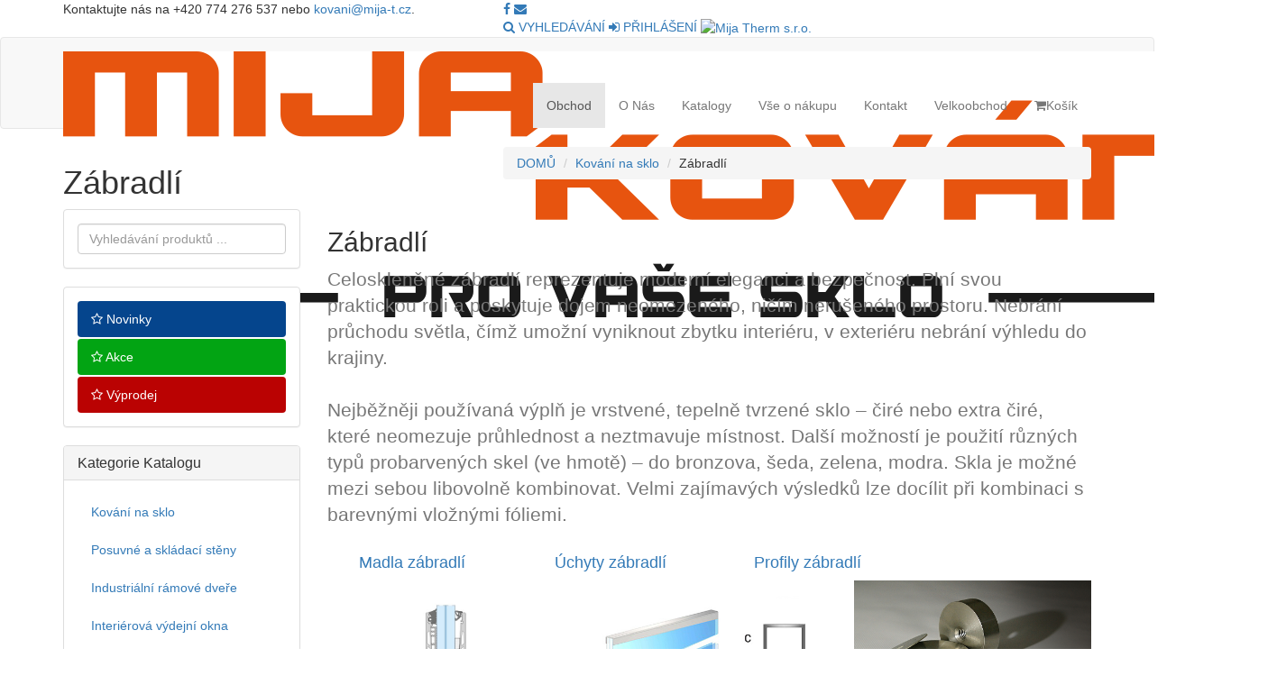

--- FILE ---
content_type: text/html; charset=utf-8
request_url: https://eshop.mija-t.cz/cs/kategorie/147-zabradli
body_size: 9180
content:
<!DOCTYPE html>
<html lang="cs">
<head>
    <meta charset="utf-8">
    <meta name="robots" content="all,follow">
    <meta name="googlebot" content="index,follow,snippet,archive">
    <meta name="viewport" content="width=device-width, initial-scale=1">
    <meta http-equiv="Content-Language" content="cs">

    <meta name="google-site-verification" content="vJggIfyi66VBr9M_c4TfaHtuS94OIwG6FbTKMdpB1RQ">

    <title>Kování pro sklo - Zábradlí</title>

    <meta name="keywords" content="kování, kování pro sklo, skleněné dveře, sprchové panty, posuvné systémy, podlahové samozavírače, montážní profily, zasklívací profily, svěrné profily, madla pro skleněné dveře, hliníkové zárubně,">
    <meta name="description" content="Široký sortiment kování pro sklo. Sprchové panty a spojky. Kování pro skleněné stěny, podlahové samozavírače. Hliníkové zárubně. Madla, kliky a zámky.">

    <!-- Cookies Consent library -->
    <script id="Cookiebot" src="https://consent.cookiebot.com/uc.js" data-cbid="4f71cb4e-64e3-49c2-bc73-02bfac59ca09" data-blockingmode="auto" type="text/javascript"></script>

    <!-- Google Webfont -->
    <script src="https://ajax.googleapis.com/ajax/libs/webfont/1.6.16/webfont.js"></script>
    <script>
        WebFontConfig = {
			google: {
				families: ['Monda:300,400,500,700:latin,latin-ext']
			},
			active: function() {
				document.cookie ='wfont=1; expires='+(new Date(new Date().getTime() + 86400000)).toGMTString()+'; path=/'
			}
		};
		(function(d) {
			var wf = d.createElement('script'), s = d.scripts[0];
			wf.src = 'https://ajax.googleapis.com/ajax/libs/webfont/1.6.16/webfont.js';
			s.parentNode.insertBefore(wf, s);
		})(document);
    </script>
    <link href='https://fonts.googleapis.com/css?family=Roboto:400,100,100italic,300,300italic,500,700,800' rel='stylesheet' type='text/css'>

    <!-- Bootstrap and Font Awesome css -->
    <link rel="stylesheet" href="https://maxcdn.bootstrapcdn.com/font-awesome/4.3.0/css/font-awesome.min.css">
    <link rel="stylesheet" href="/bootstrap-3.3.2/css/bootstrap.min.css">

    <!-- Css animations  -->
    <link href="/Front/css/animate.css" rel="stylesheet">

    <!-- Theme stylesheet, if possible do not edit this stylesheet -->
    <link href="/Front/css/style.mijat.css?v=1769628324" rel="stylesheet" id="theme-stylesheet">

    <!-- Custom stylesheet - for your changes -->
    <link href="/Front/css/custom.css?v=1769628324" rel="stylesheet">

    <!-- Responsivity for older IE -->
    <!--[if lt IE 9]>
    <script src="https://oss.maxcdn.com/html5shiv/3.7.2/html5shiv.min.js"></script>
    <script src="https://oss.maxcdn.com/respond/1.4.2/respond.min.js"></script>
    <![endif]-->

    <!-- Favicon and apple touch icons-->
    <link rel="shortcut icon" href="/Front/img/favicon.ico" type="image/x-icon">
    <link rel="apple-touch-icon" href="/Front/img/apple-touch-icon.png">
    <!-- owl carousel css -->

    <link href="/Front/css/owl.carousel.css" rel="stylesheet">
    <link href="/Front/css/owl.theme.css" rel="stylesheet">

    <!-- ajax spinner css -->
    <link href="/Admin/loader/style.css" rel="stylesheet" type="text/css">

    <!-- happy css -->
    <link href="/bower_components/happy-master/dist/happy.css" rel="stylesheet" type="text/css">

    <!-- fancybox -->
    <link rel="stylesheet" href="https://cdnjs.cloudflare.com/ajax/libs/fancybox/3.1.20/jquery.fancybox.min.css">

    <!-- Zasilkovna widget -->
    <script id="Packeta widget" src="https://widget.packeta.com/v6/www/js/library.js" type="text/javascript"></script>

    <script type="text/javascript">
        window.dataLayer = window.dataLayer || [];
        function gtag(){
            window.dataLayer.push(arguments);
        }
    </script>
        <!-- Google Tag Manager -->
        <script>
            (function(w,d,s,l,i){
                w[l]=w[l]||[];w[l].push({
                    'gtm.start': new Date().getTime(),event:'gtm.js'
                });
                var f=d.getElementsByTagName(s)[0], j=d.createElement(s), dl=l!='dataLayer'?'&l='+l:'';
                j.async=true;
                j.src='https://www.googletagmanager.com/gtm.js?id='+i+dl;f.parentNode.insertBefore(j,f);
            })(
                window, 
                document, 
                'script', 
                'dataLayer', 
                "GTM-52JTZFP"
            );
            gtag('js', new Date());
            gtag('config', "GTM-52JTZFP", 
                {
                    'groups': 'GA4', 
                    'allow_enhanced_conversions': true,
                    'debug_mode': true
                }
            ); 
        </script>
        <!-- End Google Tag Manager -->
</head>
<body>
<noscript>
    <iframe src="https://www.googletagmanager.com/ns.html?id=GTM-52JTZFP" height="0" width="0" style="display:none;visibility:hidden"></iframe>
</noscript>
<div id="all">

    <header>
        <div id="top">
            <div class="container">
                <div class="row">
                    <div class="col-xs-5 col-md-5 contact hidden-sm hidden-xs">
                        <p class="hidden-sm hidden-xs">
                            Kontaktujte nás na +420 774 276 537 nebo <a target="_blank" href="mailto:kovani@mija-t.cz">kovani@mija-t.cz</a>.
                        </p>
                    </div>
                    <div class="col-xs-12 col-md-7">
                        <div class="social">
                            <a href="https://www.facebook.com/mija.kovani/" target="_blank" class="external facebook" data-animate-hover="pulse">
                                <i class="fa fa-facebook"></i>
                            </a>
                            <a href="mailto:kovani@mija-t.cz" class="email" data-animate-hover="pulse">
                                <i class="fa fa-envelope"></i>
                            </a>
                        </div>
                        <div class="login" id="snippet--userbar">
                            <a href="/cs/vyhledavani">
                                <i class="fa fa-search"></i> <span class="hidden-xs text-uppercase">Vyhledávání</span>
                            </a>
                                <a href="/cs/prihlasit"><i class="fa fa-sign-in"></i> <span class="hidden-xs text-uppercase">Přihlášení</span></a>
                                <a href="http://www.mija-t.cz" class="hidden-xs">
                                    <img src="/Front/img/custom/text-mija-therm.svg" class="top-nav-image" alt="Mija Therm s.r.o.">
                                </a>
                        </div>
                    </div>
                </div>
            </div>
        </div>

        <div>
            <div class="navbar navbar-default yamm" role="navigation" id="navbar">

                <div class="container">
                    <div class="navbar-header">
                        <a class="navbar-brand home" href="/" style="">
                            <img src="/default-logo.jpg?v=1769628324" alt="Kování pro sklo" class="padding-6">
                        </a>
                        <div class="navbar-buttons">
                            <button type="button" class="navbar-toggle btn-template-main" data-toggle="collapse" data-target="#navigation">
                                <span class="sr-only">Navigace</span>
                                <i class="fa fa-align-justify"></i>
                            </button>
                        </div>
                    </div>

                    <div class="navbar-collapse collapse" id="navigation">
                        <ul class="nav navbar-nav navbar-right">
                                <li class="dropdown active ">
                                            <a href="/" class="mmenu">Obchod</a>
                                </li>
                                <li class="dropdown  ">
                                            <a href="/cs/o-nas-166" class="mmenu">O Nás</a>
                                </li>
                                <li class="dropdown  ">
                                            <a href="/cs/katalogy-171" class="mmenu">Katalogy</a>
                                </li>
                                <li class="dropdown  ">
                                            <a href="/cs/vse-o-nakupu-165" class="mmenu">Vše o nákupu</a>
                                </li>
                                <li class="dropdown  ">
                                            <a href="/cs/kontakt-159" class="mmenu">Kontakt</a>
                                </li>
                                <li class="dropdown  ">
                                            <a href="/cs/velkoobchod-172/registrace" class="mmenu">Velkoobchod</a>
                                </li>
                            <li class="dropdown ">
<!-- Begin Component miniCart -->
<a href="/cs/kosik" class="mmenu">
<div id="snippet-miniCart-MiniCartBadge"></div>    <i class="fa fa-shopping-cart"></i>Košík
</a>
<!-- End Component miniCart -->                            </li>
                        </ul>
                    </div>


                </div>
            </div>
        </div>
    </header>

    <div id="heading-breadcrumbs">
        <div class="container">
            <div class="row ">
                <div class="col-sm-5 hidden-xs">
                    <h1 id="snippet--title">Zábradlí</h1>
                </div>
                <div class="col-sm-7">
                    <ul class="breadcrumb" id="snippet--breadcrumbs">
                        
                                <li><a href="/">DOMŮ</a></li>

                                <li><a href="/cs/kategorie/11-kovani-na-sklo">Kování na sklo</a></li>

                                <li>Zábradlí</li>
                    </ul>
                </div>
            </div>
        </div>
    </div>

    <section class=" main-content" style="/*min-height: 518px;*/">
        <div class="container">
<div id="snippet--flashes"></div>


<div id="snippet--pageContent">    <div class="row">
        <div class="col-md-3 col-sm-4" id="snippet--panelLeft">
            
<div class="panel panel-default sidebar-menu with-icons hideden visible-sm visible-md visible-lg visible-xl">
    <div class="panel-body">
<form action="/cs/kategorie/147-zabradli" method="post" id="frm-searchSmallProducts-searchForm">

    <input type="text" name="term" placeholder="Vyhledávání produktů ..." class="form-control search-small-autocomplete" id="frm-searchSmallProducts-searchForm-term">

<input type="hidden" name="_do" value="searchSmallProducts-searchForm-submit"><!--[if IE]><input type=IEbug disabled style="display:none"><![endif]-->
</form>
    </div>
</div>

<div class="panel panel-default sidebar-menu with-icons">
    <div class="panel-body">
        <ul class="nav nav-pills nav-stacked hidden-xs">
            <li class="active">
                <a style="background-color: #05458d;" href="/cs/novinky"><i class="fa fa-star-o"></i> Novinky</a>
            </li>
            <li class="active">
                <a style="background-color: #02a413;" href="/cs/akce"><i class="fa fa-star-o"></i> Akce</a>
            </li>
            <li class="active">
                <a style="background-color: #ba0202;" href="/cs/vyprodej"><i class="fa fa-star-o"></i> Výprodej</a>
            </li>
        </ul>
        <div class="container">
        <div class="row hideden visible-xs">
            <div class="col-xs-4 padding-0">
                <a class="btn block" style="background-color: #05458d; color: white; font-weight: normal;" href="/cs/novinky">Novinky</a>
            </div>
            <div class="col-xs-4 padding-0">
                <a class="btn block" style="margin: 0px 3px; background-color: #02a413; color: white; font-weight: normal;" href="/cs/akce">Akce</a>
            </div>
            <div class="col-xs-4 padding-0">
                <a class="btn block" style="background-color: #ba0202; color: white; font-weight: normal;" href="/cs/vyprodej">Výprodej</a>
            </div>
        </div>
        </div>
    </div>
</div>

<div class="panel panel-default sidebar-menu">
    <div class="panel-heading">
        <h3 class="panel-title fullwidth">
            <a class="" href="/">Kategorie Katalogu</a>
        </h3>
    </div>

    <div class="panel-body product-category-tree">

            <ul id="" class="nav nav-pills nav-stacked">
                    <li>
                        <a data-toggle="collapse" data-target="#11" href="/cs/kategorie/11-kovani-na-sklo" class="collapsed childs">
                            Kování na sklo
                        </a>
            <ul id="11" class="nav nav-pills nav-stacked collapse">
                    <li>
                        <a data-toggle="collapse" data-target="#12" href="/cs/kategorie/12-celosklenene-dvere-a-steny" class="collapsed childs">
                            Celoskleněné dveře a stěny
                        </a>
            <ul id="12" class="nav nav-pills nav-stacked collapse">
                    <li>
                        <a data-toggle="collapse" data-target="#227" href="/cs/kategorie/227-prislusenstvi-k-celosklenenym-stenam" class="nochilds">
                            Příslušenství k celoskleněným stěnám
                        </a>
                    </li>
                    <li>
                        <a data-toggle="collapse" data-target="#86" href="/cs/kategorie/86-pivotove-kovani" class="nochilds">
                            Pivotové kování
                        </a>
                    </li>
                    <li>
                        <a data-toggle="collapse" data-target="#87" href="/cs/kategorie/87-samozavirace-a-samozaviraci-panty" class="nochilds">
                            Samozavírače a samozavírací panty
                        </a>
                    </li>
                    <li>
                        <a data-toggle="collapse" data-target="#91" href="/cs/kategorie/91-zamky-a-panty" class="nochilds">
                            Zámky a panty
                        </a>
                    </li>
                    <li>
                        <a data-toggle="collapse" data-target="#92" href="/cs/kategorie/92-dverni-madla" class="nochilds">
                            Dveřní madla
                        </a>
                    </li>
                    <li>
                        <a data-toggle="collapse" data-target="#143" href="/cs/kategorie/143-tesneni-a-padaci-listy" class="nochilds">
                            Těsnění a padací lišty
                        </a>
                    </li>
            </ul>
                    </li>
                    <li>
                        <a data-toggle="collapse" data-target="#14" href="/cs/kategorie/14-hlinikove-zarubne" class="collapsed childs">
                            Hliníkové zárubně
                        </a>
            <ul id="14" class="nav nav-pills nav-stacked collapse">
                    <li>
                        <a data-toggle="collapse" data-target="#150" href="/cs/kategorie/150-do-sklenene-steny" class="nochilds">
                            Do skleněné stěny
                        </a>
                    </li>
                    <li>
                        <a data-toggle="collapse" data-target="#152" href="/cs/kategorie/152-do-stavebniho-otvoru" class="nochilds">
                            Do stavebního otvoru
                        </a>
                    </li>
                    <li>
                        <a data-toggle="collapse" data-target="#183" href="/cs/kategorie/183-oblozkove" class="nochilds">
                            Obložkové
                        </a>
                    </li>
                    <li>
                        <a data-toggle="collapse" data-target="#215" href="/cs/kategorie/215-skryta-zaruben" class="nochilds">
                            Skrytá zárubeň
                        </a>
                    </li>
                    <li>
                        <a data-toggle="collapse" data-target="#184" href="/cs/kategorie/184-panty-do-zarubni" class="nochilds">
                            Panty do zárubní
                        </a>
                    </li>
                    <li>
                        <a data-toggle="collapse" data-target="#206" href="/cs/kategorie/206-kliky-a-zamky" class="nochilds">
                            Kliky a zámky
                        </a>
                    </li>
                    <li>
                        <a data-toggle="collapse" data-target="#221" href="/cs/kategorie/221-okopove-listy" class="nochilds">
                            Okopové lišty
                        </a>
                    </li>
                    <li>
                        <a data-toggle="collapse" data-target="#273" href="/cs/kategorie/273-prislusenstvi-k-zarubnim" class="nochilds">
                            Příslušenství k zárubním
                        </a>
                    </li>
            </ul>
                    </li>
                    <li>
                        <a data-toggle="collapse" data-target="#15" href="/cs/kategorie/15-fixni-steny" class="collapsed childs">
                            Fixní stěny
                        </a>
            <ul id="15" class="nav nav-pills nav-stacked collapse">
                    <li>
                        <a data-toggle="collapse" data-target="#153" href="/cs/kategorie/153-u-profily" class="nochilds">
                            U profily
                        </a>
                    </li>
                    <li>
                        <a data-toggle="collapse" data-target="#154" href="/cs/kategorie/154-sverne-profily" class="nochilds">
                            Svěrné profily
                        </a>
                    </li>
                    <li>
                        <a data-toggle="collapse" data-target="#155" href="/cs/kategorie/155-zasklivaci-profily" class="nochilds">
                            Zasklívací profily
                        </a>
                    </li>
                    <li>
                        <a data-toggle="collapse" data-target="#178" href="/cs/kategorie/178-meziskelni-tesneni" class="nochilds">
                            Meziskelní těsnění
                        </a>
                    </li>
            </ul>
                    </li>
                    <li>
                        <a data-toggle="collapse" data-target="#83" href="/cs/kategorie/83-posuvne-systemy" class="collapsed childs">
                            Posuvné systémy
                        </a>
            <ul id="83" class="nav nav-pills nav-stacked collapse">
                    <li>
                        <a data-toggle="collapse" data-target="#248" href="/cs/kategorie/248-micro-80" class="nochilds">
                            MICRO 80
                        </a>
                    </li>
                    <li>
                        <a data-toggle="collapse" data-target="#250" href="/cs/kategorie/250-lms" class="nochilds">
                            LMS
                        </a>
                    </li>
                    <li>
                        <a data-toggle="collapse" data-target="#252" href="/cs/kategorie/252-vetro-120" class="nochilds">
                            VETRO 120
                        </a>
                    </li>
                    <li>
                        <a data-toggle="collapse" data-target="#262" href="/cs/kategorie/262-vetro-synchro" class="nochilds">
                            VETRO SYNCHRO
                        </a>
                    </li>
                    <li>
                        <a data-toggle="collapse" data-target="#253" href="/cs/kategorie/253-solo-light-80" class="nochilds">
                            SOLO LIGHT 80
                        </a>
                    </li>
                    <li>
                        <a data-toggle="collapse" data-target="#254" href="/cs/kategorie/254-magic-2" class="nochilds">
                            MAGIC 2
                        </a>
                    </li>
                    <li>
                        <a data-toggle="collapse" data-target="#164" href="/cs/kategorie/164-drag-80" class="nochilds">
                            DRAG 80
                        </a>
                    </li>
                    <li>
                        <a data-toggle="collapse" data-target="#256" href="/cs/kategorie/256-magnet" class="nochilds">
                            MAGNET
                        </a>
                    </li>
                    <li>
                        <a data-toggle="collapse" data-target="#257" href="/cs/kategorie/257-ds-140" class="nochilds">
                            DS 140
                        </a>
                    </li>
                    <li>
                        <a data-toggle="collapse" data-target="#202" href="/cs/kategorie/202-sa" class="nochilds">
                            SA
                        </a>
                    </li>
                    <li>
                        <a data-toggle="collapse" data-target="#165" href="/cs/kategorie/165-madla-a-prislusenstvi" class="nochilds">
                            Madla a příslušenství
                        </a>
                    </li>
                    <li>
                        <a data-toggle="collapse" data-target="#269" href="/cs/kategorie/269-vetro-100" class="nochilds">
                            VETRO 100
                        </a>
                    </li>
            </ul>
                    </li>
                    <li>
                        <a data-toggle="collapse" data-target="#18" href="/cs/kategorie/18-sprchove-kouty-a-sauny" class="collapsed childs">
                            Sprchové kouty a sauny
                        </a>
            <ul id="18" class="nav nav-pills nav-stacked collapse">
                    <li>
                        <a data-toggle="collapse" data-target="#168" href="/cs/kategorie/168-sprchove-panty" class="collapsed childs">
                            Sprchové panty
                        </a>
            <ul id="168" class="nav nav-pills nav-stacked collapse">
                    <li>
                        <a data-toggle="collapse" data-target="#230" href="/cs/kategorie/230-standard" class="nochilds">
                            STANDARD
                        </a>
                    </li>
                    <li>
                        <a data-toggle="collapse" data-target="#231" href="/cs/kategorie/231-prestige" class="nochilds">
                            PRESTIGE
                        </a>
                    </li>
                    <li>
                        <a data-toggle="collapse" data-target="#232" href="/cs/kategorie/232-zvedaci-panty" class="nochilds">
                            Zvedací panty
                        </a>
                    </li>
                    <li>
                        <a data-toggle="collapse" data-target="#233" href="/cs/kategorie/233-saunove-panty" class="nochilds">
                            Saunové panty
                        </a>
                    </li>
                    <li>
                        <a data-toggle="collapse" data-target="#234" href="/cs/kategorie/234-samozaviraci-panty" class="nochilds">
                            Samozavírací panty
                        </a>
                    </li>
            </ul>
                    </li>
                    <li>
                        <a data-toggle="collapse" data-target="#169" href="/cs/kategorie/169-spojky-skla" class="nochilds">
                            Spojky skla
                        </a>
                    </li>
                    <li>
                        <a data-toggle="collapse" data-target="#172" href="/cs/kategorie/172-stabilizace-skla" class="collapsed childs">
                            Stabilizace skla
                        </a>
            <ul id="172" class="nav nav-pills nav-stacked collapse">
                    <li>
                        <a data-toggle="collapse" data-target="#219" href="/cs/kategorie/219-hranol-30x10" class="nochilds">
                            Hranol 30x10
                        </a>
                    </li>
                    <li>
                        <a data-toggle="collapse" data-target="#217" href="/cs/kategorie/217-tyc-d19" class="nochilds">
                            Tyč d19
                        </a>
                    </li>
                    <li>
                        <a data-toggle="collapse" data-target="#218" href="/cs/kategorie/218-teleskop" class="nochilds">
                            Teleskop
                        </a>
                    </li>
                    <li>
                        <a data-toggle="collapse" data-target="#271" href="/cs/kategorie/271-rohove" class="nochilds">
                            Rohové
                        </a>
                    </li>
            </ul>
                    </li>
                    <li>
                        <a data-toggle="collapse" data-target="#173" href="/cs/kategorie/173-u-profily" class="nochilds">
                            U profily
                        </a>
                    </li>
                    <li>
                        <a data-toggle="collapse" data-target="#174" href="/cs/kategorie/174-tesneni" class="nochilds">
                            Těsnění
                        </a>
                    </li>
                    <li>
                        <a data-toggle="collapse" data-target="#170" href="/cs/kategorie/170-madla-a-knobky" class="nochilds">
                            Madla a knobky
                        </a>
                    </li>
                    <li>
                        <a data-toggle="collapse" data-target="#176" href="/cs/kategorie/176-posuvne-systemy" class="collapsed childs">
                            Posuvné systémy
                        </a>
            <ul id="176" class="nav nav-pills nav-stacked collapse">
                    <li>
                        <a data-toggle="collapse" data-target="#235" href="/cs/kategorie/235-posuvny-system-s1" class="nochilds">
                            Posuvný systém S1
                        </a>
                    </li>
                    <li>
                        <a data-toggle="collapse" data-target="#237" href="/cs/kategorie/237-posuvny-system-sn" class="nochilds">
                            Posuvný systém SN
                        </a>
                    </li>
                    <li>
                        <a data-toggle="collapse" data-target="#238" href="/cs/kategorie/238-posuvny-system-sa" class="nochilds">
                            Posuvný systém SA
                        </a>
                    </li>
                    <li>
                        <a data-toggle="collapse" data-target="#240" href="/cs/kategorie/240-posuvny-system-clear" class="nochilds">
                            Posuvný systém CLEAR
                        </a>
                    </li>
            </ul>
                    </li>
                    <li>
                        <a data-toggle="collapse" data-target="#259" href="/cs/kategorie/259-wc-kabinky" class="nochilds">
                            WC kabinky
                        </a>
                    </li>
                    <li>
                        <a data-toggle="collapse" data-target="#264" href="/cs/kategorie/264-sauny" class="nochilds">
                            Sauny
                        </a>
                    </li>
                    <li>
                        <a data-toggle="collapse" data-target="#194" href="/cs/kategorie/194-ostatni-prislusenstvi" class="nochilds">
                            Ostatní příslušenství
                        </a>
                    </li>
            </ul>
                    </li>
                    <li>
                        <a data-toggle="collapse" data-target="#146" href="/cs/kategorie/146-uchyty-skla" class="collapsed childs">
                            Úchyty skla
                        </a>
            <ul id="146" class="nav nav-pills nav-stacked collapse">
                    <li>
                        <a data-toggle="collapse" data-target="#186" href="/cs/kategorie/186-bodove-uchyty" class="nochilds">
                            Bodové úchyty
                        </a>
                    </li>
                    <li>
                        <a data-toggle="collapse" data-target="#187" href="/cs/kategorie/187-policove-uchyty" class="nochilds">
                            Policové úchyty
                        </a>
                    </li>
            </ul>
                    </li>
                    <li class="active">
                        <a data-toggle="collapse" data-target="#147" href="/cs/kategorie/147-zabradli" class="childs">
                            Zábradlí
                        </a>
            <ul id="147" class="nav nav-pills nav-stacked">
                    <li>
                        <a data-toggle="collapse" data-target="#203" href="/cs/kategorie/203-profily-zabradli" class="nochilds">
                            Profily zábradlí
                        </a>
                    </li>
                    <li>
                        <a data-toggle="collapse" data-target="#190" href="/cs/kategorie/190-uchyty-zabradli" class="nochilds">
                            Úchyty zábradlí
                        </a>
                    </li>
                    <li>
                        <a data-toggle="collapse" data-target="#189" href="/cs/kategorie/189-madla-zabradli" class="nochilds">
                            Madla zábradlí
                        </a>
                    </li>
            </ul>
                    </li>
                    <li>
                        <a data-toggle="collapse" data-target="#148" href="/cs/kategorie/148-strisky" class="collapsed childs">
                            Stříšky
                        </a>
            <ul id="148" class="nav nav-pills nav-stacked collapse">
                    <li>
                        <a data-toggle="collapse" data-target="#192" href="/cs/kategorie/192-e2000" class="nochilds">
                            E2000
                        </a>
                    </li>
                    <li>
                        <a data-toggle="collapse" data-target="#245" href="/cs/kategorie/245-lamina" class="nochilds">
                            LAMINA
                        </a>
                    </li>
            </ul>
                    </li>
                    <li>
                        <a data-toggle="collapse" data-target="#258" href="/cs/kategorie/258-fasadni-system" class="nochilds">
                            Fasádní systém
                        </a>
                    </li>
                    <li>
                        <a data-toggle="collapse" data-target="#85" href="/cs/kategorie/85-madla" class="nochilds">
                            Madla
                        </a>
                    </li>
                    <li>
                        <a data-toggle="collapse" data-target="#272" href="/cs/kategorie/272-vyhodne-sety" class="nochilds">
                            VÝHODNÉ SETY
                        </a>
                    </li>
            </ul>
                    </li>
                    <li>
                        <a data-toggle="collapse" data-target="#268" href="/cs/kategorie/268-posuvne-a-skladaci-steny" class="nochilds">
                            Posuvné a skládací stěny
                        </a>
                    </li>
                    <li>
                        <a data-toggle="collapse" data-target="#244" href="/cs/kategorie/244-industrialni-ramove-dvere" class="nochilds">
                            Industriální rámové dveře
                        </a>
                    </li>
                    <li>
                        <a data-toggle="collapse" data-target="#13" href="/cs/kategorie/13-interierova-vydejni-okna" class="nochilds">
                            Interiérová výdejní okna
                        </a>
                    </li>
                    <li>
                        <a data-toggle="collapse" data-target="#267" href="/cs/kategorie/267-celosklenene-vitriny" class="nochilds">
                            Celoskleněné vitríny
                        </a>
                    </li>
                    <li>
                        <a data-toggle="collapse" data-target="#266" href="/cs/kategorie/266-sprchove-kouty" class="nochilds">
                            Sprchové kouty
                        </a>
                    </li>
                    <li>
                        <a data-toggle="collapse" data-target="#263" href="/cs/kategorie/263-specialni-skla" class="nochilds">
                            Speciální skla
                        </a>
                    </li>
                    <li>
                        <a data-toggle="collapse" data-target="#210" href="/cs/kategorie/210-mirror-tv" class="nochilds">
                            MIRROR TV
                        </a>
                    </li>
                    <li>
                        <a data-toggle="collapse" data-target="#270" href="/cs/kategorie/270-hlinikove-pergoly-vario" class="nochilds">
                            Hliníkové pergoly VARIO
                        </a>
                    </li>
            </ul>


    </div>
</div>

        </div>
        <div class="col-md-9 col-sm-8" id="snippet--panelRight">

            <div class="heading">
                <h2>Zábradlí</h2>
            </div>
            <p class="text-muted lead">Celoskleněné zábradlí reprezentuje moderní eleganci a bezpečnost. Plní svou praktickou roli a poskytuje dojem neomezeného, ničím nerušeného prostoru. Nebrání průchodu světla, čímž umožní vyniknout zbytku interiéru, v exteriéru nebrání výhledu do krajiny.
</br>
</br>
Nejběžněji používaná výplň je vrstvené, tepelně tvrzené sklo – čiré nebo extra čiré, které neomezuje průhlednost a neztmavuje místnost. Další možností je použití různých typů probarvených skel (ve hmotě) – do bronzova, šeda, zelena, modra. Skla je možné mezi sebou libovolně kombinovat. Velmi zajímavých výsledků lze docílit při kombinaci s barevnými vložnými fóliemi.</p>


            <div class="row subcategories-items">
                
                    <div class="col-md-3">
                        <a class="" href="/cs/kategorie/189-madla-zabradli">
                            <div class="category-child text-center">
                                <h4>Madla zábradlí</h4>
                            </div>
                        </a>
                    </div>

                    <div class="col-md-3">
                        <a class="" href="/cs/kategorie/190-uchyty-zabradli">
                            <div class="category-child text-center">
                                <h4>Úchyty zábradlí</h4>
                            </div>
                        </a>
                    </div>

                    <div class="col-md-3">
                        <a class="" href="/cs/kategorie/203-profily-zabradli">
                            <div class="category-child text-center">
                                <h4>Profily zábradlí</h4>
                            </div>
                        </a>
                    </div>
            </div>

            <div class="row products">

                        <div class="col-md-4 col-sm-6 col-xs-12">
                            <div class="product">
                                <div class="image" style="height: 262px;">
                                    <a class="" href="/cs/kategorie/147-zabradli/12224-zabradelni-profil-pro-celosklenene-zabradli-kotveni-do-podlahy-1-kn-gm10-light">
                                            <img src="/Front/files/products/ZGZ/GM10-LIGHT/GM10-LIGHT.jpg" alt="" class="img-responsive image1" style="max-height: 262px;">
                                    </a>
                                </div>
                                <div class="text">
                                    <h3>
                                        <a class="" href="/cs/kategorie/147-zabradli/12224-zabradelni-profil-pro-celosklenene-zabradli-kotveni-do-podlahy-1-kn-gm10-light">
                                            Zábradelní profil pro celoskleněné zábradlí - kotvení do podlahy, 1 kN GM10-LIGHT
                                        </a>
                                    </h3>
                                    <p class="stock green ">Skladem</p>
                                    <p class="">bez DPH: 1 850,- Kč</p>
                                </div>
                                <div class="ribbon new">
                                    <div class="theribbon">NOVINKA</div>
                                    <div class="ribbon-background"></div>
                                </div>
                            </div>
                        </div>
                        <div class="col-md-4 col-sm-6 col-xs-12">
                            <div class="product">
                                <div class="image" style="height: 262px;">
                                    <a class="" href="/cs/kategorie/147-zabradli/11559-madlo-na-sklenene-zabradli-gm10-m">
                                            <img src="/Front/files/products/ZGZ/GM10-M/GM10-M.jpg" alt="" class="img-responsive image1" style="max-height: 262px;">
                                    </a>
                                </div>
                                <div class="text">
                                    <h3>
                                        <a class="" href="/cs/kategorie/147-zabradli/11559-madlo-na-sklenene-zabradli-gm10-m">
                                            Madlo na skleněné zábradlí GM10-M
                                        </a>
                                    </h3>
                                    <p class="stock green ">Skladem</p>
                                    <p class="">bez DPH: 95,- Kč</p>
                                </div>
                            </div>
                        </div>
                        <div class="col-md-4 col-sm-6 col-xs-12">
                            <div class="product">
                                <div class="image" style="height: 262px;">
                                    <a class="" href="/cs/kategorie/147-zabradli/5662-bodovy-uchyt-pro-sklenene-zabradli-so10">
                                            <img src="/Front/files/products/ZHZ/SO10/SO10.jpg" alt="" class="img-responsive image1" style="max-height: 262px;">
                                    </a>
                                </div>
                                <div class="text">
                                    <h3>
                                        <a class="" href="/cs/kategorie/147-zabradli/5662-bodovy-uchyt-pro-sklenene-zabradli-so10">
                                            Bodový úchyt pro skleněné zábradlí SO10
                                        </a>
                                    </h3>
                                    <p class="stock green ">Skladem</p>
                                    <p class="">bez DPH: 860,- Kč</p>
                                </div>
                                <div class="ribbon bestseller">
                                    <div class="theribbon">BESTSELLER</div>
                                    <div class="ribbon-background"></div>
                                </div>
                            </div>
                        </div>
                        <div class="col-md-4 col-sm-6 col-xs-12">
                            <div class="product">
                                <div class="image" style="height: 262px;">
                                    <a class="" href="/cs/kategorie/147-zabradli/7528-zabradelni-profil-pro-celosklenene-zabradli-kotveni-do-podlahy-1-kn-gm10">
                                            <img src="/Front/files/products/ZGZ/GM10/GM10.jpg" alt="" class="img-responsive image1" style="max-height: 262px;">
                                    </a>
                                </div>
                                <div class="text">
                                    <h3>
                                        <a class="" href="/cs/kategorie/147-zabradli/7528-zabradelni-profil-pro-celosklenene-zabradli-kotveni-do-podlahy-1-kn-gm10">
                                            Zábradelní profil pro celoskleněné zábradlí - kotvení do podlahy, 1 kN GM10
                                        </a>
                                    </h3>
                                    <p class="stock green ">Skladem</p>
                                    <p class="">bez DPH: 2 290,- Kč</p>
                                </div>
                            </div>
                        </div>
                        <div class="col-md-4 col-sm-6 col-xs-12">
                            <div class="product">
                                <div class="image" style="height: 262px;">
                                    <a class="" href="/cs/kategorie/147-zabradli/4555-madlo-na-sklenene-zabradli-k002">
                                            <img src="/Front/files/products/MAV/K002/K002.jpg" alt="" class="img-responsive image1" style="max-height: 262px;">
                                    </a>
                                </div>
                                <div class="text">
                                    <h3>
                                        <a class="" href="/cs/kategorie/147-zabradli/4555-madlo-na-sklenene-zabradli-k002">
                                            Madlo na skleněné zábradlí K002
                                        </a>
                                    </h3>
                                    <p class="stock green ">Skladem</p>
                                    <p class="">bez DPH: 2 650,- Kč</p>
                                </div>
                            </div>
                        </div>
                        <div class="col-md-4 col-sm-6 col-xs-12">
                            <div class="product">
                                <div class="image" style="height: 262px;">
                                    <a class="" href="/cs/kategorie/147-zabradli/7530-zabradelni-profil-pro-celosklenene-zabradli-kotveni-do-podlahy-vyosene-3-kn-gm11">
                                            <img src="/Front/files/products/ZGZ/GM11/GM11.jpg" alt="" class="img-responsive image1" style="max-height: 262px;">
                                    </a>
                                </div>
                                <div class="text">
                                    <h3>
                                        <a class="" href="/cs/kategorie/147-zabradli/7530-zabradelni-profil-pro-celosklenene-zabradli-kotveni-do-podlahy-vyosene-3-kn-gm11">
                                            Zábradelní profil pro celoskleněné zábradlí - kotvení do podlahy vyosené, 3 kN GM11
                                        </a>
                                    </h3>
                                    <p class="stock green ">Skladem</p>
                                    <p class="">bez DPH: 2 820,- Kč</p>
                                </div>
                            </div>
                        </div>
                        <div class="col-md-4 col-sm-6 col-xs-12">
                            <div class="product">
                                <div class="image" style="height: 262px;">
                                    <a class="" href="/cs/kategorie/147-zabradli/7904-regulovatelny-bodovy-uchyt-pro-sklenene-zabradli-mt-jets-30">
                                            <img src="/Front/files/products/ZHZ/MTJETS30/MTJETS30a.jpg" alt="" class="img-responsive image1" style="max-height: 262px;">
                                    </a>
                                </div>
                                <div class="text">
                                    <h3>
                                        <a class="" href="/cs/kategorie/147-zabradli/7904-regulovatelny-bodovy-uchyt-pro-sklenene-zabradli-mt-jets-30">
                                            Regulovatelný bodový úchyt pro skleněné zábradlí MT-JETS-30
                                        </a>
                                    </h3>
                                    <p class="stock black ">Do 7 dní</p>
                                    <p class="">bez DPH: 800,- Kč</p>
                                </div>
                                <div class="ribbon bestseller">
                                    <div class="theribbon">BESTSELLER</div>
                                    <div class="ribbon-background"></div>
                                </div>
                            </div>
                        </div>
                        <div class="col-md-4 col-sm-6 col-xs-12">
                            <div class="product">
                                <div class="image" style="height: 262px;">
                                    <a class="" href="/cs/kategorie/147-zabradli/5585-madlo-na-sklenene-zabradli-k002a">
                                            <img src="/Front/files/products/MAV/K002A/K002A.jpg" alt="" class="img-responsive image1" style="max-height: 262px;">
                                    </a>
                                </div>
                                <div class="text">
                                    <h3>
                                        <a class="" href="/cs/kategorie/147-zabradli/5585-madlo-na-sklenene-zabradli-k002a">
                                            Madlo na skleněné zábradlí K002A
                                        </a>
                                    </h3>
                                    <p class="stock black ">Skladem u dodavatele</p>
                                    <p class="">bez DPH: 1 750,- Kč</p>
                                </div>
                            </div>
                        </div>
                        <div class="col-md-4 col-sm-6 col-xs-12">
                            <div class="product">
                                <div class="image" style="height: 262px;">
                                    <a class="" href="/cs/kategorie/147-zabradli/7906-regulovatelny-bodovy-uchyt-pro-sklenene-zabradli-mt-jets-40">
                                            <img src="/Front/files/products/ZHZ/MTJETS40/MTJETS40a.jpg" alt="" class="img-responsive image1" style="max-height: 262px;">
                                    </a>
                                </div>
                                <div class="text">
                                    <h3>
                                        <a class="" href="/cs/kategorie/147-zabradli/7906-regulovatelny-bodovy-uchyt-pro-sklenene-zabradli-mt-jets-40">
                                            Regulovatelný bodový úchyt pro skleněné zábradlí MT-JETS-40
                                        </a>
                                    </h3>
                                    <p class="stock black ">Do 7 dní</p>
                                    <p class="">bez DPH: 910,- Kč</p>
                                </div>
                            </div>
                        </div>
                        <div class="col-md-4 col-sm-6 col-xs-12">
                            <div class="product">
                                <div class="image" style="height: 262px;">
                                    <a class="" href="/cs/kategorie/147-zabradli/11538-zabradelni-profil-pro-celosklenene-zabradli-bocni-kotveni-1-3-kn-gm12">
                                            <img src="/Front/files/products/ZGZ/GM12/GM12.jpg" alt="" class="img-responsive image1" style="max-height: 262px;">
                                    </a>
                                </div>
                                <div class="text">
                                    <h3>
                                        <a class="" href="/cs/kategorie/147-zabradli/11538-zabradelni-profil-pro-celosklenene-zabradli-bocni-kotveni-1-3-kn-gm12">
                                            Zábradelní profil pro celoskleněné zábradlí - boční kotvení, 1-3 kN GM12
                                        </a>
                                    </h3>
                                    <p class="stock black ">Skladem u dodavatele</p>
                                    <p class="">bez DPH: 2 600,- Kč</p>
                                </div>
                            </div>
                        </div>
                        <div class="col-md-4 col-sm-6 col-xs-12">
                            <div class="product">
                                <div class="image" style="height: 262px;">
                                    <a class="" href="/cs/kategorie/147-zabradli/5588-madlo-na-sklenene-zabradli-k003a">
                                            <img src="/Front/files/products/MAV/K003A/K003A.jpg" alt="" class="img-responsive image1" style="max-height: 262px;">
                                    </a>
                                </div>
                                <div class="text">
                                    <h3>
                                        <a class="" href="/cs/kategorie/147-zabradli/5588-madlo-na-sklenene-zabradli-k003a">
                                            Madlo na skleněné zábradlí K003A
                                        </a>
                                    </h3>
                                    <p class="stock black ">Skladem u dodavatele</p>
                                    <p class="">bez DPH: 1 390,- Kč</p>
                                </div>
                            </div>
                        </div>
                        <div class="col-md-4 col-sm-6 col-xs-12">
                            <div class="product">
                                <div class="image" style="height: 262px;">
                                    <a class="" href="/cs/kategorie/147-zabradli/7907-regulovatelny-bodovy-uchyt-pro-sklenene-zabradli-mt-jets-50">
                                            <img src="/Front/files/products/ZHZ/MTJETS50/MTJETS50a.jpg" alt="" class="img-responsive image1" style="max-height: 262px;">
                                    </a>
                                </div>
                                <div class="text">
                                    <h3>
                                        <a class="" href="/cs/kategorie/147-zabradli/7907-regulovatelny-bodovy-uchyt-pro-sklenene-zabradli-mt-jets-50">
                                            Regulovatelný bodový úchyt pro skleněné zábradlí MT-JETS-50
                                        </a>
                                    </h3>
                                    <p class="stock black ">Do 7 dní</p>
                                    <p class="">bez DPH: 1 110,- Kč</p>
                                </div>
                            </div>
                        </div>
            </div>
            <div class="row">
                <div class="col-md-8 col-xs-8">
                    <div class="text-center">
                        
<div class="pagination">

    Stránka 1 z 5

        &nbsp;|&nbsp;
        <a class="" href="/cs/kategorie/147-zabradli/strana-2">Další</a>
        &nbsp;|&nbsp;
        <a class="" href="/cs/kategorie/147-zabradli/strana-5">Poslední</a>
</div>
                    </div>
                </div>
                <div class="col-md-4 col-xs-4">
                    <div class="text-right">
                        <form action="/cs/kategorie/147-zabradli" method="get" id="frm-itemsPerPageForm">
                            <select class="form-control width-100 pull-right" name="perPage" onChange='this.form["send"].click();' id="frm-itemsPerPageForm-perPage"><option value="3">3</option><option value="6">6</option><option value="12" selected>12</option><option value="24">24</option></select>
                            <input type="submit" class="hide" name="send" value="Let's">
                        <input type="hidden" name="do" value="itemsPerPageForm-submit"><!--[if IE]><input type=IEbug disabled style="display:none"><![endif]-->
</form>

                    </div>
                </div>
            </div>

        </div>
    </div>
</div>        </div>
    </section>
    <div id="copyright">
        <div class="container">
            <div class="row">
                <div class="col-md-4 margin-bottom-20">
                    <div class="row hidden-lg hidden-md visible-sm visible-xs padding-bottom-40">
                        <div class="col-xs-2 col-sm-3"></div>
                        <div class="col-xs-8 col-sm-6">
                            <a href="https://www.mija-t.cz" class="">
                                <img src="/Front/img/custom/logo-mija-therm.png" alt="Mija Therm s.r.o." class="img-responsive center-block">
                            </a>
                        </div>
                        <div class="col-xs-2 col-sm-3"></div>
                    </div>
                    <p>
                        MIJA-Therm, s.r.o. <br>
                        U Splavu 46, 788 13 Rapotín <br>
                        okres Šumperk
                    </p>
                    <p class="visible-lg visible-md hidden-sm hidden-xs">
                        <a href="https://www.mija-t.cz">
                            <img src="/Front/img/custom/logo-mija-therm.png" alt="Mija Therm s.r.o." class="img-responsive halfwidth padding-top-40">
                        </a>
                    </p>
                </div>
                <div class="col-md-4 margin-bottom-20 text-center">
                        <p>
                            <a href="/cs/velkoobchod-paticka-173">Velkoobchod</a>
                        </p>
                        <p>
                            <a href="/cs/vse-o-nakupu-paticka-174">Vše o nákupu</a>
                        </p>
                        <p>
                            <a href="/cs/katalogy-paticka-175">Katalogy</a>
                        </p>
                        <p>
                            <a href="/cs/gdpr-168">GDPR</a>
                        </p>
                        <p>
                            <a href="/cs/obchodni-podminky-162">Obchodní podmínky</a>
                        </p>
                        <p>
                            <a href="/cs/reklamacni-rad-163">Reklamační řád</a>
                        </p>
                </div>
                <div class="col-md-4 margin-bottom-20 text-right">
                    <p>
                        <a target="_blank" href="tel:+420774276537">+420 774 276 537</a> <i class="fa fa-phone width-20"></i>
                    </p>
                    <p>
                        <a target="_blank" href="mailto:kovani@mija-t.cz">kovani@mija-t.cz</a> <i class="fa fa-send width-20"></i>
                    </p>
                    <p>
                        <a target="_blank" href="https://www.google.cz/maps/place/MIJA-Therm,+s.r.o./@49.978982,17.0050503,17z/data=!3m1!4b1!4m5!3m4!1s0x47121af8cc4de2c9:0x7a63eeb83427518c!8m2!3d49.978982!4d17.007239">Najít na mapě</a> <i class="fa fa-map-marker width-20"></i>
                    </p>
                </div>
            </div>
            <div class="row">
                <div class="col-md-12 text-center margin-top-80">
                    Copyright © 2018-2022 MIJA-Therm, s.r.o. | E-commerce by <a href="http://www.itwolf.cz" target="_blank">ITWolf.cz</a>.
                </div>
            </div>
        </div>
    </div>
</div>

<!-- Component - Cart Product Modal -->
<div id="snippet-cartAddModal-CartAddModal"></div>
<!-- #### JAVASCRIPT FILES ### -->
<script src="https://ajax.googleapis.com/ajax/libs/jquery/1.11.0/jquery.min.js"></script>

<script>
    window.jQuery || document.write('<script src="' + "" +'/Front/js/jquery-1.11.0.min.js"><\/script>')
</script>
<script src="/bootstrap-3.3.2/js/bootstrap.min.js"></script>

<script src="/Front/js/jquery.cookie.js"></script>
<script src="/Front/js/waypoints.min.js"></script>
<script src="/Front/js/jquery.counterup.min.js"></script>
<script src="/Front/js/jquery.parallax-1.1.3.js"></script>
<script src="/Front/js/front.js?v=1769628324"></script>
<!-- owl carousel -->
<script src="/Front/js/owl.carousel.min.js"></script>
<!-- nette -->
<script src="/bower_components/nette.ajax.js/nette.ajax.js"></script>
<script src="/bower_components/nette.ajax.js/extensions/spinner.ajax.js"></script>
<script src="/bower_components/nette.ajax.js/extensions/history.ajax.js"></script>
<script src="/bower_components/happy-master/dist/happy.js"></script>

<script src="https://cdnjs.cloudflare.com/ajax/libs/fancybox/3.1.20/jquery.fancybox.min.js"></script>
<script type="text/javascript">
    $.fancybox.defaults.hash = false;
</script>
<script src="/Front/js/custom.js?v=1769628324"></script>
<script type="text/javascript">
    $(function () {
        $.nette.init();
    });
</script>

<link rel="stylesheet" href="//code.jquery.com/ui/1.12.1/themes/base/jquery-ui.css">
<script src="https://code.jquery.com/ui/1.12.1/jquery-ui.js"></script>
<script type="text/javascript">
    $(".search-small-autocomplete").autocomplete({
        source: function( request, response ) {
            $.ajax({
                url: "/cs/kategorie/147-zabradli?do=searchSmallProducts-searchFormAutoComplete",
                data: {
                    term: request.term
                },
                success: function( data ) {
                    response( data.products );
                }
            });
        },
        minLength: 2,
        select: function( event, ui ) {
            $(this).val(ui.item.label);
            window.location = ui.item.value;
            event.preventDefault();
        }
    });
</script>
<script src="https://maps.googleapis.com/maps/api/js?v=3.exp&sensor=false&key=AIzaSyArJXSrlD4gp9SO9dkUDxUwREkqLKe3kmY"></script>
<script src="/Front/js/gmaps.js"></script>
<script src="/Front/js/gmaps.init.js"></script>
<div class="ajax-loader" id="ajax-spinner">
    <div class="windows8">
        <div class="wBall" id="wBall_1">
            <div class="wInnerBall"></div>
        </div>
        <div class="wBall" id="wBall_2">
            <div class="wInnerBall"></div>
        </div>
        <div class="wBall" id="wBall_3">
            <div class="wInnerBall"></div>
        </div>
        <div class="wBall" id="wBall_4">
            <div class="wInnerBall"></div>
        </div>
        <div class="wBall" id="wBall_5">
            <div class="wInnerBall"></div>
        </div>
    </div>
</div>
</body>
</html>


--- FILE ---
content_type: application/x-javascript; charset=utf-8
request_url: https://consent.cookiebot.com/4f71cb4e-64e3-49c2-bc73-02bfac59ca09/cc.js?renew=false&referer=eshop.mija-t.cz&dnt=false&init=false
body_size: 209
content:
if(console){var cookiedomainwarning='Error: The domain ESHOP.MIJA-T.CZ is not authorized to show the cookie banner for domain group ID 4f71cb4e-64e3-49c2-bc73-02bfac59ca09. Please add it to the domain group in the Cookiebot Manager to authorize the domain.';if(typeof console.warn === 'function'){console.warn(cookiedomainwarning)}else{console.log(cookiedomainwarning)}};

--- FILE ---
content_type: application/javascript; charset=utf-8
request_url: https://eshop.mija-t.cz/bower_components/nette.ajax.js/extensions/history.ajax.js
body_size: 999
content:
(function($, undefined) {

// Is History API reliably supported? (based on Modernizr & PJAX)
if (!(window.history && history.pushState && window.history.replaceState)) {
	return;
}

//$.nette.ext('redirect', false);

var findSnippets = function () {
	var result = [];
	$('[id^="snippet-"]').each(function () {
		var $el = $(this);
		if (!$el.is('[data-history-nocache]')) {
			result.push({
				id: $el.attr('id'),
				html: $el.html()
			});
		}
	});
	return result;
};
var handleState = function (context, name, args) {
	var handler = context['handle' + name.substring(0, 1).toUpperCase() + name.substring(1)];
	if (handler) {
		handler.apply(context, args);
	}
};

$.nette.ext('history', {
	init: function () {
		var snippetsExt;
		if (this.cache && (snippetsExt = $.nette.ext('snippets'))) {
			this.handleUI = function (domCache) {
				var snippets = {};
				$.each(domCache, function () {
					snippets[this.id] = this.html;
				});
				snippetsExt.updateSnippets(snippets, true);
				$.nette.load();
			};
		}

		this.popped = !!('state' in window.history) && !!window.history.state;
		var initialUrl = window.location.href;

		$(window).on('popstate.nette', $.proxy(function (e) {
			var state = e.originalEvent.state || this.initialState;
			var initialPop = (!this.popped && initialUrl === state.href);
			this.popped = true;
			if (initialPop || !e.state) {
				return;
			}
			if (this.cache && state.ui) {
				handleState(this, 'UI', [state.ui]);
				handleState(this, 'title', [state.title]);
			} else {
				$.nette.ajax({
					url: state.href,
					off: ['history']
				});
			}
		}, this));

		history.replaceState(this.initialState = {
			nette: true,
			href: window.location.href,
			title: document.title,
			ui: this.cache ? findSnippets() : null
		}, document.title, window.location.href);
	},
	before: function (xhr, settings) {
		if (!settings.nette) {
			this.href = null;
		} else if (!settings.nette.form) {
			this.href = settings.nette.ui.href;
		} else if (settings.nette.form.get(0).method === 'get') {
			this.href = settings.nette.form.get(0).action || window.location.href;
		} else {
			this.href = null;
		}
	},
	success: function (payload) {
		var redirect = payload.redirect || payload.url; // backwards compatibility for 'url'
		if (redirect) {
			var regexp = new RegExp('//' + window.location.host + '($|/)');
			if ((redirect.substring(0,4) === 'http') ? regexp.test(redirect) : true) {
				this.href = redirect;
			} else {
				window.location.href = redirect;
			}
		}
		if (this.href && this.href != window.location.href) {
			history.pushState({
				nette: true,
				href: this.href,
				title: document.title,
				ui: this.cache ? findSnippets() : null
			}, document.title, this.href);
		}
		this.href = null;
		this.popped = true;
	}
}, {
	href: null,
	cache: true,
	popped: false,
	handleTitle: function (title) {
		document.title = title;
	}
});

})(jQuery);


--- FILE ---
content_type: application/x-javascript
request_url: https://consentcdn.cookiebot.com/consentconfig/4f71cb4e-64e3-49c2-bc73-02bfac59ca09/eshop.mija-t.cz/configuration.js
body_size: 621
content:
CookieConsent.configuration.tags.push({id:36413558,type:"script",tagID:"",innerHash:"",outerHash:"",tagHash:"6423335474553",url:"https://consent.cookiebot.com/uc.js",resolvedUrl:"https://consent.cookiebot.com/uc.js",cat:[1]});CookieConsent.configuration.tags.push({id:36413562,type:"script",tagID:"",innerHash:"",outerHash:"",tagHash:"7365272856675",url:"",resolvedUrl:"",cat:[1,3,4,5]});CookieConsent.configuration.tags.push({id:36413566,type:"script",tagID:"",innerHash:"",outerHash:"",tagHash:"3361300276017",url:"",resolvedUrl:"",cat:[5]});CookieConsent.configuration.tags.push({id:36413568,type:"iframe",tagID:"",innerHash:"",outerHash:"",tagHash:"3701058284530",url:"https://www.youtube.com/embed/vQzqGbItUlU",resolvedUrl:"https://www.youtube.com/embed/vQzqGbItUlU",cat:[1,2,4]});